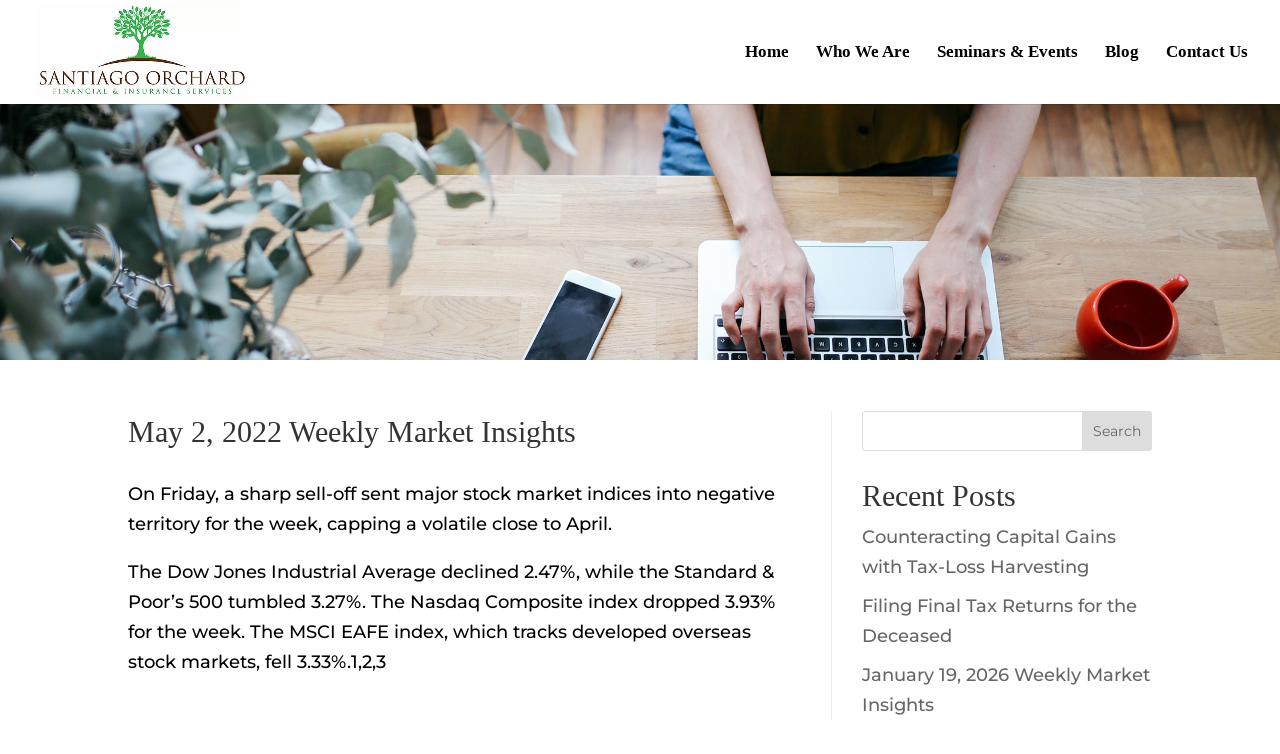

--- FILE ---
content_type: text/html; charset=UTF-8
request_url: https://sofinancialservices.com/may-2-2022-weekly-market-insights/
body_size: 12992
content:
<!DOCTYPE html>
<html lang="en-US">
<head>
	<meta charset="UTF-8" />
<meta http-equiv="X-UA-Compatible" content="IE=edge">
	<link rel="pingback" href="https://sofinancialservices.com/xmlrpc.php" />

	<script type="text/javascript">
		document.documentElement.className = 'js';
	</script>

	<title>May 2, 2022 Weekly Market Insights | Santiago Orchard Financial &amp; Insurance Services</title>
<link rel="preconnect" href="https://fonts.gstatic.com" crossorigin /><style id="et-builder-googlefonts-cached-inline">/* Original: https://fonts.googleapis.com/css?family=Montserrat:100,200,300,regular,500,600,700,800,900,100italic,200italic,300italic,italic,500italic,600italic,700italic,800italic,900italic&#038;subset=latin,latin-ext&#038;display=swap *//* User Agent: Mozilla/5.0 (Unknown; Linux x86_64) AppleWebKit/538.1 (KHTML, like Gecko) Safari/538.1 Daum/4.1 */@font-face {font-family: 'Montserrat';font-style: italic;font-weight: 100;font-display: swap;src: url(https://fonts.gstatic.com/s/montserrat/v31/JTUFjIg1_i6t8kCHKm459Wx7xQYXK0vOoz6jq6R8WXZ0ow.ttf) format('truetype');}@font-face {font-family: 'Montserrat';font-style: italic;font-weight: 200;font-display: swap;src: url(https://fonts.gstatic.com/s/montserrat/v31/JTUFjIg1_i6t8kCHKm459Wx7xQYXK0vOoz6jqyR9WXZ0ow.ttf) format('truetype');}@font-face {font-family: 'Montserrat';font-style: italic;font-weight: 300;font-display: swap;src: url(https://fonts.gstatic.com/s/montserrat/v31/JTUFjIg1_i6t8kCHKm459Wx7xQYXK0vOoz6jq_p9WXZ0ow.ttf) format('truetype');}@font-face {font-family: 'Montserrat';font-style: italic;font-weight: 400;font-display: swap;src: url(https://fonts.gstatic.com/s/montserrat/v31/JTUFjIg1_i6t8kCHKm459Wx7xQYXK0vOoz6jq6R9WXZ0ow.ttf) format('truetype');}@font-face {font-family: 'Montserrat';font-style: italic;font-weight: 500;font-display: swap;src: url(https://fonts.gstatic.com/s/montserrat/v31/JTUFjIg1_i6t8kCHKm459Wx7xQYXK0vOoz6jq5Z9WXZ0ow.ttf) format('truetype');}@font-face {font-family: 'Montserrat';font-style: italic;font-weight: 600;font-display: swap;src: url(https://fonts.gstatic.com/s/montserrat/v31/JTUFjIg1_i6t8kCHKm459Wx7xQYXK0vOoz6jq3p6WXZ0ow.ttf) format('truetype');}@font-face {font-family: 'Montserrat';font-style: italic;font-weight: 700;font-display: swap;src: url(https://fonts.gstatic.com/s/montserrat/v31/JTUFjIg1_i6t8kCHKm459Wx7xQYXK0vOoz6jq0N6WXZ0ow.ttf) format('truetype');}@font-face {font-family: 'Montserrat';font-style: italic;font-weight: 800;font-display: swap;src: url(https://fonts.gstatic.com/s/montserrat/v31/JTUFjIg1_i6t8kCHKm459Wx7xQYXK0vOoz6jqyR6WXZ0ow.ttf) format('truetype');}@font-face {font-family: 'Montserrat';font-style: italic;font-weight: 900;font-display: swap;src: url(https://fonts.gstatic.com/s/montserrat/v31/JTUFjIg1_i6t8kCHKm459Wx7xQYXK0vOoz6jqw16WXZ0ow.ttf) format('truetype');}@font-face {font-family: 'Montserrat';font-style: normal;font-weight: 100;font-display: swap;src: url(https://fonts.gstatic.com/s/montserrat/v31/JTUHjIg1_i6t8kCHKm4532VJOt5-QNFgpCtr6Xw3aX8.ttf) format('truetype');}@font-face {font-family: 'Montserrat';font-style: normal;font-weight: 200;font-display: swap;src: url(https://fonts.gstatic.com/s/montserrat/v31/JTUHjIg1_i6t8kCHKm4532VJOt5-QNFgpCvr6Hw3aX8.ttf) format('truetype');}@font-face {font-family: 'Montserrat';font-style: normal;font-weight: 300;font-display: swap;src: url(https://fonts.gstatic.com/s/montserrat/v31/JTUHjIg1_i6t8kCHKm4532VJOt5-QNFgpCs16Hw3aX8.ttf) format('truetype');}@font-face {font-family: 'Montserrat';font-style: normal;font-weight: 400;font-display: swap;src: url(https://fonts.gstatic.com/s/montserrat/v31/JTUHjIg1_i6t8kCHKm4532VJOt5-QNFgpCtr6Hw3aX8.ttf) format('truetype');}@font-face {font-family: 'Montserrat';font-style: normal;font-weight: 500;font-display: swap;src: url(https://fonts.gstatic.com/s/montserrat/v31/JTUHjIg1_i6t8kCHKm4532VJOt5-QNFgpCtZ6Hw3aX8.ttf) format('truetype');}@font-face {font-family: 'Montserrat';font-style: normal;font-weight: 600;font-display: swap;src: url(https://fonts.gstatic.com/s/montserrat/v31/JTUHjIg1_i6t8kCHKm4532VJOt5-QNFgpCu173w3aX8.ttf) format('truetype');}@font-face {font-family: 'Montserrat';font-style: normal;font-weight: 700;font-display: swap;src: url(https://fonts.gstatic.com/s/montserrat/v31/JTUHjIg1_i6t8kCHKm4532VJOt5-QNFgpCuM73w3aX8.ttf) format('truetype');}@font-face {font-family: 'Montserrat';font-style: normal;font-weight: 800;font-display: swap;src: url(https://fonts.gstatic.com/s/montserrat/v31/JTUHjIg1_i6t8kCHKm4532VJOt5-QNFgpCvr73w3aX8.ttf) format('truetype');}@font-face {font-family: 'Montserrat';font-style: normal;font-weight: 900;font-display: swap;src: url(https://fonts.gstatic.com/s/montserrat/v31/JTUHjIg1_i6t8kCHKm4532VJOt5-QNFgpCvC73w3aX8.ttf) format('truetype');}/* User Agent: Mozilla/5.0 (Windows NT 6.1; WOW64; rv:27.0) Gecko/20100101 Firefox/27.0 */@font-face {font-family: 'Montserrat';font-style: italic;font-weight: 100;font-display: swap;src: url(https://fonts.gstatic.com/l/font?kit=JTUFjIg1_i6t8kCHKm459Wx7xQYXK0vOoz6jq6R8WXZ0oA&skey=2d3c1187d5eede0f&v=v31) format('woff');}@font-face {font-family: 'Montserrat';font-style: italic;font-weight: 200;font-display: swap;src: url(https://fonts.gstatic.com/l/font?kit=JTUFjIg1_i6t8kCHKm459Wx7xQYXK0vOoz6jqyR9WXZ0oA&skey=2d3c1187d5eede0f&v=v31) format('woff');}@font-face {font-family: 'Montserrat';font-style: italic;font-weight: 300;font-display: swap;src: url(https://fonts.gstatic.com/l/font?kit=JTUFjIg1_i6t8kCHKm459Wx7xQYXK0vOoz6jq_p9WXZ0oA&skey=2d3c1187d5eede0f&v=v31) format('woff');}@font-face {font-family: 'Montserrat';font-style: italic;font-weight: 400;font-display: swap;src: url(https://fonts.gstatic.com/l/font?kit=JTUFjIg1_i6t8kCHKm459Wx7xQYXK0vOoz6jq6R9WXZ0oA&skey=2d3c1187d5eede0f&v=v31) format('woff');}@font-face {font-family: 'Montserrat';font-style: italic;font-weight: 500;font-display: swap;src: url(https://fonts.gstatic.com/l/font?kit=JTUFjIg1_i6t8kCHKm459Wx7xQYXK0vOoz6jq5Z9WXZ0oA&skey=2d3c1187d5eede0f&v=v31) format('woff');}@font-face {font-family: 'Montserrat';font-style: italic;font-weight: 600;font-display: swap;src: url(https://fonts.gstatic.com/l/font?kit=JTUFjIg1_i6t8kCHKm459Wx7xQYXK0vOoz6jq3p6WXZ0oA&skey=2d3c1187d5eede0f&v=v31) format('woff');}@font-face {font-family: 'Montserrat';font-style: italic;font-weight: 700;font-display: swap;src: url(https://fonts.gstatic.com/l/font?kit=JTUFjIg1_i6t8kCHKm459Wx7xQYXK0vOoz6jq0N6WXZ0oA&skey=2d3c1187d5eede0f&v=v31) format('woff');}@font-face {font-family: 'Montserrat';font-style: italic;font-weight: 800;font-display: swap;src: url(https://fonts.gstatic.com/l/font?kit=JTUFjIg1_i6t8kCHKm459Wx7xQYXK0vOoz6jqyR6WXZ0oA&skey=2d3c1187d5eede0f&v=v31) format('woff');}@font-face {font-family: 'Montserrat';font-style: italic;font-weight: 900;font-display: swap;src: url(https://fonts.gstatic.com/l/font?kit=JTUFjIg1_i6t8kCHKm459Wx7xQYXK0vOoz6jqw16WXZ0oA&skey=2d3c1187d5eede0f&v=v31) format('woff');}@font-face {font-family: 'Montserrat';font-style: normal;font-weight: 100;font-display: swap;src: url(https://fonts.gstatic.com/l/font?kit=JTUHjIg1_i6t8kCHKm4532VJOt5-QNFgpCtr6Xw3aXw&skey=7bc19f711c0de8f&v=v31) format('woff');}@font-face {font-family: 'Montserrat';font-style: normal;font-weight: 200;font-display: swap;src: url(https://fonts.gstatic.com/l/font?kit=JTUHjIg1_i6t8kCHKm4532VJOt5-QNFgpCvr6Hw3aXw&skey=7bc19f711c0de8f&v=v31) format('woff');}@font-face {font-family: 'Montserrat';font-style: normal;font-weight: 300;font-display: swap;src: url(https://fonts.gstatic.com/l/font?kit=JTUHjIg1_i6t8kCHKm4532VJOt5-QNFgpCs16Hw3aXw&skey=7bc19f711c0de8f&v=v31) format('woff');}@font-face {font-family: 'Montserrat';font-style: normal;font-weight: 400;font-display: swap;src: url(https://fonts.gstatic.com/l/font?kit=JTUHjIg1_i6t8kCHKm4532VJOt5-QNFgpCtr6Hw3aXw&skey=7bc19f711c0de8f&v=v31) format('woff');}@font-face {font-family: 'Montserrat';font-style: normal;font-weight: 500;font-display: swap;src: url(https://fonts.gstatic.com/l/font?kit=JTUHjIg1_i6t8kCHKm4532VJOt5-QNFgpCtZ6Hw3aXw&skey=7bc19f711c0de8f&v=v31) format('woff');}@font-face {font-family: 'Montserrat';font-style: normal;font-weight: 600;font-display: swap;src: url(https://fonts.gstatic.com/l/font?kit=JTUHjIg1_i6t8kCHKm4532VJOt5-QNFgpCu173w3aXw&skey=7bc19f711c0de8f&v=v31) format('woff');}@font-face {font-family: 'Montserrat';font-style: normal;font-weight: 700;font-display: swap;src: url(https://fonts.gstatic.com/l/font?kit=JTUHjIg1_i6t8kCHKm4532VJOt5-QNFgpCuM73w3aXw&skey=7bc19f711c0de8f&v=v31) format('woff');}@font-face {font-family: 'Montserrat';font-style: normal;font-weight: 800;font-display: swap;src: url(https://fonts.gstatic.com/l/font?kit=JTUHjIg1_i6t8kCHKm4532VJOt5-QNFgpCvr73w3aXw&skey=7bc19f711c0de8f&v=v31) format('woff');}@font-face {font-family: 'Montserrat';font-style: normal;font-weight: 900;font-display: swap;src: url(https://fonts.gstatic.com/l/font?kit=JTUHjIg1_i6t8kCHKm4532VJOt5-QNFgpCvC73w3aXw&skey=7bc19f711c0de8f&v=v31) format('woff');}/* User Agent: Mozilla/5.0 (Windows NT 6.3; rv:39.0) Gecko/20100101 Firefox/39.0 */@font-face {font-family: 'Montserrat';font-style: italic;font-weight: 100;font-display: swap;src: url(https://fonts.gstatic.com/s/montserrat/v31/JTUFjIg1_i6t8kCHKm459Wx7xQYXK0vOoz6jq6R8WXZ0pg.woff2) format('woff2');}@font-face {font-family: 'Montserrat';font-style: italic;font-weight: 200;font-display: swap;src: url(https://fonts.gstatic.com/s/montserrat/v31/JTUFjIg1_i6t8kCHKm459Wx7xQYXK0vOoz6jqyR9WXZ0pg.woff2) format('woff2');}@font-face {font-family: 'Montserrat';font-style: italic;font-weight: 300;font-display: swap;src: url(https://fonts.gstatic.com/s/montserrat/v31/JTUFjIg1_i6t8kCHKm459Wx7xQYXK0vOoz6jq_p9WXZ0pg.woff2) format('woff2');}@font-face {font-family: 'Montserrat';font-style: italic;font-weight: 400;font-display: swap;src: url(https://fonts.gstatic.com/s/montserrat/v31/JTUFjIg1_i6t8kCHKm459Wx7xQYXK0vOoz6jq6R9WXZ0pg.woff2) format('woff2');}@font-face {font-family: 'Montserrat';font-style: italic;font-weight: 500;font-display: swap;src: url(https://fonts.gstatic.com/s/montserrat/v31/JTUFjIg1_i6t8kCHKm459Wx7xQYXK0vOoz6jq5Z9WXZ0pg.woff2) format('woff2');}@font-face {font-family: 'Montserrat';font-style: italic;font-weight: 600;font-display: swap;src: url(https://fonts.gstatic.com/s/montserrat/v31/JTUFjIg1_i6t8kCHKm459Wx7xQYXK0vOoz6jq3p6WXZ0pg.woff2) format('woff2');}@font-face {font-family: 'Montserrat';font-style: italic;font-weight: 700;font-display: swap;src: url(https://fonts.gstatic.com/s/montserrat/v31/JTUFjIg1_i6t8kCHKm459Wx7xQYXK0vOoz6jq0N6WXZ0pg.woff2) format('woff2');}@font-face {font-family: 'Montserrat';font-style: italic;font-weight: 800;font-display: swap;src: url(https://fonts.gstatic.com/s/montserrat/v31/JTUFjIg1_i6t8kCHKm459Wx7xQYXK0vOoz6jqyR6WXZ0pg.woff2) format('woff2');}@font-face {font-family: 'Montserrat';font-style: italic;font-weight: 900;font-display: swap;src: url(https://fonts.gstatic.com/s/montserrat/v31/JTUFjIg1_i6t8kCHKm459Wx7xQYXK0vOoz6jqw16WXZ0pg.woff2) format('woff2');}@font-face {font-family: 'Montserrat';font-style: normal;font-weight: 100;font-display: swap;src: url(https://fonts.gstatic.com/s/montserrat/v31/JTUHjIg1_i6t8kCHKm4532VJOt5-QNFgpCtr6Xw3aXo.woff2) format('woff2');}@font-face {font-family: 'Montserrat';font-style: normal;font-weight: 200;font-display: swap;src: url(https://fonts.gstatic.com/s/montserrat/v31/JTUHjIg1_i6t8kCHKm4532VJOt5-QNFgpCvr6Hw3aXo.woff2) format('woff2');}@font-face {font-family: 'Montserrat';font-style: normal;font-weight: 300;font-display: swap;src: url(https://fonts.gstatic.com/s/montserrat/v31/JTUHjIg1_i6t8kCHKm4532VJOt5-QNFgpCs16Hw3aXo.woff2) format('woff2');}@font-face {font-family: 'Montserrat';font-style: normal;font-weight: 400;font-display: swap;src: url(https://fonts.gstatic.com/s/montserrat/v31/JTUHjIg1_i6t8kCHKm4532VJOt5-QNFgpCtr6Hw3aXo.woff2) format('woff2');}@font-face {font-family: 'Montserrat';font-style: normal;font-weight: 500;font-display: swap;src: url(https://fonts.gstatic.com/s/montserrat/v31/JTUHjIg1_i6t8kCHKm4532VJOt5-QNFgpCtZ6Hw3aXo.woff2) format('woff2');}@font-face {font-family: 'Montserrat';font-style: normal;font-weight: 600;font-display: swap;src: url(https://fonts.gstatic.com/s/montserrat/v31/JTUHjIg1_i6t8kCHKm4532VJOt5-QNFgpCu173w3aXo.woff2) format('woff2');}@font-face {font-family: 'Montserrat';font-style: normal;font-weight: 700;font-display: swap;src: url(https://fonts.gstatic.com/s/montserrat/v31/JTUHjIg1_i6t8kCHKm4532VJOt5-QNFgpCuM73w3aXo.woff2) format('woff2');}@font-face {font-family: 'Montserrat';font-style: normal;font-weight: 800;font-display: swap;src: url(https://fonts.gstatic.com/s/montserrat/v31/JTUHjIg1_i6t8kCHKm4532VJOt5-QNFgpCvr73w3aXo.woff2) format('woff2');}@font-face {font-family: 'Montserrat';font-style: normal;font-weight: 900;font-display: swap;src: url(https://fonts.gstatic.com/s/montserrat/v31/JTUHjIg1_i6t8kCHKm4532VJOt5-QNFgpCvC73w3aXo.woff2) format('woff2');}</style><meta name='robots' content='max-image-preview:large' />
<script type="text/javascript">
			let jqueryParams=[],jQuery=function(r){return jqueryParams=[...jqueryParams,r],jQuery},$=function(r){return jqueryParams=[...jqueryParams,r],$};window.jQuery=jQuery,window.$=jQuery;let customHeadScripts=!1;jQuery.fn=jQuery.prototype={},$.fn=jQuery.prototype={},jQuery.noConflict=function(r){if(window.jQuery)return jQuery=window.jQuery,$=window.jQuery,customHeadScripts=!0,jQuery.noConflict},jQuery.ready=function(r){jqueryParams=[...jqueryParams,r]},$.ready=function(r){jqueryParams=[...jqueryParams,r]},jQuery.load=function(r){jqueryParams=[...jqueryParams,r]},$.load=function(r){jqueryParams=[...jqueryParams,r]},jQuery.fn.ready=function(r){jqueryParams=[...jqueryParams,r]},$.fn.ready=function(r){jqueryParams=[...jqueryParams,r]};</script><link rel="alternate" type="application/rss+xml" title="Santiago Orchard Financial &amp; Insurance Services &raquo; Feed" href="https://sofinancialservices.com/feed/" />
<link rel="alternate" title="oEmbed (JSON)" type="application/json+oembed" href="https://sofinancialservices.com/wp-json/oembed/1.0/embed?url=https%3A%2F%2Fsofinancialservices.com%2Fmay-2-2022-weekly-market-insights%2F" />
<link rel="alternate" title="oEmbed (XML)" type="text/xml+oembed" href="https://sofinancialservices.com/wp-json/oembed/1.0/embed?url=https%3A%2F%2Fsofinancialservices.com%2Fmay-2-2022-weekly-market-insights%2F&#038;format=xml" />
<meta content="Divi v.4.27.5" name="generator"/><style id='wp-block-library-inline-css' type='text/css'>
:root{--wp-block-synced-color:#7a00df;--wp-block-synced-color--rgb:122,0,223;--wp-bound-block-color:var(--wp-block-synced-color);--wp-editor-canvas-background:#ddd;--wp-admin-theme-color:#007cba;--wp-admin-theme-color--rgb:0,124,186;--wp-admin-theme-color-darker-10:#006ba1;--wp-admin-theme-color-darker-10--rgb:0,107,160.5;--wp-admin-theme-color-darker-20:#005a87;--wp-admin-theme-color-darker-20--rgb:0,90,135;--wp-admin-border-width-focus:2px}@media (min-resolution:192dpi){:root{--wp-admin-border-width-focus:1.5px}}.wp-element-button{cursor:pointer}:root .has-very-light-gray-background-color{background-color:#eee}:root .has-very-dark-gray-background-color{background-color:#313131}:root .has-very-light-gray-color{color:#eee}:root .has-very-dark-gray-color{color:#313131}:root .has-vivid-green-cyan-to-vivid-cyan-blue-gradient-background{background:linear-gradient(135deg,#00d084,#0693e3)}:root .has-purple-crush-gradient-background{background:linear-gradient(135deg,#34e2e4,#4721fb 50%,#ab1dfe)}:root .has-hazy-dawn-gradient-background{background:linear-gradient(135deg,#faaca8,#dad0ec)}:root .has-subdued-olive-gradient-background{background:linear-gradient(135deg,#fafae1,#67a671)}:root .has-atomic-cream-gradient-background{background:linear-gradient(135deg,#fdd79a,#004a59)}:root .has-nightshade-gradient-background{background:linear-gradient(135deg,#330968,#31cdcf)}:root .has-midnight-gradient-background{background:linear-gradient(135deg,#020381,#2874fc)}:root{--wp--preset--font-size--normal:16px;--wp--preset--font-size--huge:42px}.has-regular-font-size{font-size:1em}.has-larger-font-size{font-size:2.625em}.has-normal-font-size{font-size:var(--wp--preset--font-size--normal)}.has-huge-font-size{font-size:var(--wp--preset--font-size--huge)}.has-text-align-center{text-align:center}.has-text-align-left{text-align:left}.has-text-align-right{text-align:right}.has-fit-text{white-space:nowrap!important}#end-resizable-editor-section{display:none}.aligncenter{clear:both}.items-justified-left{justify-content:flex-start}.items-justified-center{justify-content:center}.items-justified-right{justify-content:flex-end}.items-justified-space-between{justify-content:space-between}.screen-reader-text{border:0;clip-path:inset(50%);height:1px;margin:-1px;overflow:hidden;padding:0;position:absolute;width:1px;word-wrap:normal!important}.screen-reader-text:focus{background-color:#ddd;clip-path:none;color:#444;display:block;font-size:1em;height:auto;left:5px;line-height:normal;padding:15px 23px 14px;text-decoration:none;top:5px;width:auto;z-index:100000}html :where(.has-border-color){border-style:solid}html :where([style*=border-top-color]){border-top-style:solid}html :where([style*=border-right-color]){border-right-style:solid}html :where([style*=border-bottom-color]){border-bottom-style:solid}html :where([style*=border-left-color]){border-left-style:solid}html :where([style*=border-width]){border-style:solid}html :where([style*=border-top-width]){border-top-style:solid}html :where([style*=border-right-width]){border-right-style:solid}html :where([style*=border-bottom-width]){border-bottom-style:solid}html :where([style*=border-left-width]){border-left-style:solid}html :where(img[class*=wp-image-]){height:auto;max-width:100%}:where(figure){margin:0 0 1em}html :where(.is-position-sticky){--wp-admin--admin-bar--position-offset:var(--wp-admin--admin-bar--height,0px)}@media screen and (max-width:600px){html :where(.is-position-sticky){--wp-admin--admin-bar--position-offset:0px}}

/*# sourceURL=wp-block-library-inline-css */
</style><style id='global-styles-inline-css' type='text/css'>
:root{--wp--preset--aspect-ratio--square: 1;--wp--preset--aspect-ratio--4-3: 4/3;--wp--preset--aspect-ratio--3-4: 3/4;--wp--preset--aspect-ratio--3-2: 3/2;--wp--preset--aspect-ratio--2-3: 2/3;--wp--preset--aspect-ratio--16-9: 16/9;--wp--preset--aspect-ratio--9-16: 9/16;--wp--preset--color--black: #000000;--wp--preset--color--cyan-bluish-gray: #abb8c3;--wp--preset--color--white: #ffffff;--wp--preset--color--pale-pink: #f78da7;--wp--preset--color--vivid-red: #cf2e2e;--wp--preset--color--luminous-vivid-orange: #ff6900;--wp--preset--color--luminous-vivid-amber: #fcb900;--wp--preset--color--light-green-cyan: #7bdcb5;--wp--preset--color--vivid-green-cyan: #00d084;--wp--preset--color--pale-cyan-blue: #8ed1fc;--wp--preset--color--vivid-cyan-blue: #0693e3;--wp--preset--color--vivid-purple: #9b51e0;--wp--preset--gradient--vivid-cyan-blue-to-vivid-purple: linear-gradient(135deg,rgb(6,147,227) 0%,rgb(155,81,224) 100%);--wp--preset--gradient--light-green-cyan-to-vivid-green-cyan: linear-gradient(135deg,rgb(122,220,180) 0%,rgb(0,208,130) 100%);--wp--preset--gradient--luminous-vivid-amber-to-luminous-vivid-orange: linear-gradient(135deg,rgb(252,185,0) 0%,rgb(255,105,0) 100%);--wp--preset--gradient--luminous-vivid-orange-to-vivid-red: linear-gradient(135deg,rgb(255,105,0) 0%,rgb(207,46,46) 100%);--wp--preset--gradient--very-light-gray-to-cyan-bluish-gray: linear-gradient(135deg,rgb(238,238,238) 0%,rgb(169,184,195) 100%);--wp--preset--gradient--cool-to-warm-spectrum: linear-gradient(135deg,rgb(74,234,220) 0%,rgb(151,120,209) 20%,rgb(207,42,186) 40%,rgb(238,44,130) 60%,rgb(251,105,98) 80%,rgb(254,248,76) 100%);--wp--preset--gradient--blush-light-purple: linear-gradient(135deg,rgb(255,206,236) 0%,rgb(152,150,240) 100%);--wp--preset--gradient--blush-bordeaux: linear-gradient(135deg,rgb(254,205,165) 0%,rgb(254,45,45) 50%,rgb(107,0,62) 100%);--wp--preset--gradient--luminous-dusk: linear-gradient(135deg,rgb(255,203,112) 0%,rgb(199,81,192) 50%,rgb(65,88,208) 100%);--wp--preset--gradient--pale-ocean: linear-gradient(135deg,rgb(255,245,203) 0%,rgb(182,227,212) 50%,rgb(51,167,181) 100%);--wp--preset--gradient--electric-grass: linear-gradient(135deg,rgb(202,248,128) 0%,rgb(113,206,126) 100%);--wp--preset--gradient--midnight: linear-gradient(135deg,rgb(2,3,129) 0%,rgb(40,116,252) 100%);--wp--preset--font-size--small: 13px;--wp--preset--font-size--medium: 20px;--wp--preset--font-size--large: 36px;--wp--preset--font-size--x-large: 42px;--wp--preset--spacing--20: 0.44rem;--wp--preset--spacing--30: 0.67rem;--wp--preset--spacing--40: 1rem;--wp--preset--spacing--50: 1.5rem;--wp--preset--spacing--60: 2.25rem;--wp--preset--spacing--70: 3.38rem;--wp--preset--spacing--80: 5.06rem;--wp--preset--shadow--natural: 6px 6px 9px rgba(0, 0, 0, 0.2);--wp--preset--shadow--deep: 12px 12px 50px rgba(0, 0, 0, 0.4);--wp--preset--shadow--sharp: 6px 6px 0px rgba(0, 0, 0, 0.2);--wp--preset--shadow--outlined: 6px 6px 0px -3px rgb(255, 255, 255), 6px 6px rgb(0, 0, 0);--wp--preset--shadow--crisp: 6px 6px 0px rgb(0, 0, 0);}:root { --wp--style--global--content-size: 823px;--wp--style--global--wide-size: 1080px; }:where(body) { margin: 0; }.wp-site-blocks > .alignleft { float: left; margin-right: 2em; }.wp-site-blocks > .alignright { float: right; margin-left: 2em; }.wp-site-blocks > .aligncenter { justify-content: center; margin-left: auto; margin-right: auto; }:where(.is-layout-flex){gap: 0.5em;}:where(.is-layout-grid){gap: 0.5em;}.is-layout-flow > .alignleft{float: left;margin-inline-start: 0;margin-inline-end: 2em;}.is-layout-flow > .alignright{float: right;margin-inline-start: 2em;margin-inline-end: 0;}.is-layout-flow > .aligncenter{margin-left: auto !important;margin-right: auto !important;}.is-layout-constrained > .alignleft{float: left;margin-inline-start: 0;margin-inline-end: 2em;}.is-layout-constrained > .alignright{float: right;margin-inline-start: 2em;margin-inline-end: 0;}.is-layout-constrained > .aligncenter{margin-left: auto !important;margin-right: auto !important;}.is-layout-constrained > :where(:not(.alignleft):not(.alignright):not(.alignfull)){max-width: var(--wp--style--global--content-size);margin-left: auto !important;margin-right: auto !important;}.is-layout-constrained > .alignwide{max-width: var(--wp--style--global--wide-size);}body .is-layout-flex{display: flex;}.is-layout-flex{flex-wrap: wrap;align-items: center;}.is-layout-flex > :is(*, div){margin: 0;}body .is-layout-grid{display: grid;}.is-layout-grid > :is(*, div){margin: 0;}body{padding-top: 0px;padding-right: 0px;padding-bottom: 0px;padding-left: 0px;}:root :where(.wp-element-button, .wp-block-button__link){background-color: #32373c;border-width: 0;color: #fff;font-family: inherit;font-size: inherit;font-style: inherit;font-weight: inherit;letter-spacing: inherit;line-height: inherit;padding-top: calc(0.667em + 2px);padding-right: calc(1.333em + 2px);padding-bottom: calc(0.667em + 2px);padding-left: calc(1.333em + 2px);text-decoration: none;text-transform: inherit;}.has-black-color{color: var(--wp--preset--color--black) !important;}.has-cyan-bluish-gray-color{color: var(--wp--preset--color--cyan-bluish-gray) !important;}.has-white-color{color: var(--wp--preset--color--white) !important;}.has-pale-pink-color{color: var(--wp--preset--color--pale-pink) !important;}.has-vivid-red-color{color: var(--wp--preset--color--vivid-red) !important;}.has-luminous-vivid-orange-color{color: var(--wp--preset--color--luminous-vivid-orange) !important;}.has-luminous-vivid-amber-color{color: var(--wp--preset--color--luminous-vivid-amber) !important;}.has-light-green-cyan-color{color: var(--wp--preset--color--light-green-cyan) !important;}.has-vivid-green-cyan-color{color: var(--wp--preset--color--vivid-green-cyan) !important;}.has-pale-cyan-blue-color{color: var(--wp--preset--color--pale-cyan-blue) !important;}.has-vivid-cyan-blue-color{color: var(--wp--preset--color--vivid-cyan-blue) !important;}.has-vivid-purple-color{color: var(--wp--preset--color--vivid-purple) !important;}.has-black-background-color{background-color: var(--wp--preset--color--black) !important;}.has-cyan-bluish-gray-background-color{background-color: var(--wp--preset--color--cyan-bluish-gray) !important;}.has-white-background-color{background-color: var(--wp--preset--color--white) !important;}.has-pale-pink-background-color{background-color: var(--wp--preset--color--pale-pink) !important;}.has-vivid-red-background-color{background-color: var(--wp--preset--color--vivid-red) !important;}.has-luminous-vivid-orange-background-color{background-color: var(--wp--preset--color--luminous-vivid-orange) !important;}.has-luminous-vivid-amber-background-color{background-color: var(--wp--preset--color--luminous-vivid-amber) !important;}.has-light-green-cyan-background-color{background-color: var(--wp--preset--color--light-green-cyan) !important;}.has-vivid-green-cyan-background-color{background-color: var(--wp--preset--color--vivid-green-cyan) !important;}.has-pale-cyan-blue-background-color{background-color: var(--wp--preset--color--pale-cyan-blue) !important;}.has-vivid-cyan-blue-background-color{background-color: var(--wp--preset--color--vivid-cyan-blue) !important;}.has-vivid-purple-background-color{background-color: var(--wp--preset--color--vivid-purple) !important;}.has-black-border-color{border-color: var(--wp--preset--color--black) !important;}.has-cyan-bluish-gray-border-color{border-color: var(--wp--preset--color--cyan-bluish-gray) !important;}.has-white-border-color{border-color: var(--wp--preset--color--white) !important;}.has-pale-pink-border-color{border-color: var(--wp--preset--color--pale-pink) !important;}.has-vivid-red-border-color{border-color: var(--wp--preset--color--vivid-red) !important;}.has-luminous-vivid-orange-border-color{border-color: var(--wp--preset--color--luminous-vivid-orange) !important;}.has-luminous-vivid-amber-border-color{border-color: var(--wp--preset--color--luminous-vivid-amber) !important;}.has-light-green-cyan-border-color{border-color: var(--wp--preset--color--light-green-cyan) !important;}.has-vivid-green-cyan-border-color{border-color: var(--wp--preset--color--vivid-green-cyan) !important;}.has-pale-cyan-blue-border-color{border-color: var(--wp--preset--color--pale-cyan-blue) !important;}.has-vivid-cyan-blue-border-color{border-color: var(--wp--preset--color--vivid-cyan-blue) !important;}.has-vivid-purple-border-color{border-color: var(--wp--preset--color--vivid-purple) !important;}.has-vivid-cyan-blue-to-vivid-purple-gradient-background{background: var(--wp--preset--gradient--vivid-cyan-blue-to-vivid-purple) !important;}.has-light-green-cyan-to-vivid-green-cyan-gradient-background{background: var(--wp--preset--gradient--light-green-cyan-to-vivid-green-cyan) !important;}.has-luminous-vivid-amber-to-luminous-vivid-orange-gradient-background{background: var(--wp--preset--gradient--luminous-vivid-amber-to-luminous-vivid-orange) !important;}.has-luminous-vivid-orange-to-vivid-red-gradient-background{background: var(--wp--preset--gradient--luminous-vivid-orange-to-vivid-red) !important;}.has-very-light-gray-to-cyan-bluish-gray-gradient-background{background: var(--wp--preset--gradient--very-light-gray-to-cyan-bluish-gray) !important;}.has-cool-to-warm-spectrum-gradient-background{background: var(--wp--preset--gradient--cool-to-warm-spectrum) !important;}.has-blush-light-purple-gradient-background{background: var(--wp--preset--gradient--blush-light-purple) !important;}.has-blush-bordeaux-gradient-background{background: var(--wp--preset--gradient--blush-bordeaux) !important;}.has-luminous-dusk-gradient-background{background: var(--wp--preset--gradient--luminous-dusk) !important;}.has-pale-ocean-gradient-background{background: var(--wp--preset--gradient--pale-ocean) !important;}.has-electric-grass-gradient-background{background: var(--wp--preset--gradient--electric-grass) !important;}.has-midnight-gradient-background{background: var(--wp--preset--gradient--midnight) !important;}.has-small-font-size{font-size: var(--wp--preset--font-size--small) !important;}.has-medium-font-size{font-size: var(--wp--preset--font-size--medium) !important;}.has-large-font-size{font-size: var(--wp--preset--font-size--large) !important;}.has-x-large-font-size{font-size: var(--wp--preset--font-size--x-large) !important;}
/*# sourceURL=global-styles-inline-css */
</style>

<link rel='stylesheet' id='divi-style-css' href='https://sofinancialservices.com/wp-content/themes/Divi/style-static.min.css?ver=4.27.5' type='text/css' media='all' />
<link rel="https://api.w.org/" href="https://sofinancialservices.com/wp-json/" /><link rel="alternate" title="JSON" type="application/json" href="https://sofinancialservices.com/wp-json/wp/v2/posts/12119" /><link rel="EditURI" type="application/rsd+xml" title="RSD" href="https://sofinancialservices.com/xmlrpc.php?rsd" />
<meta name="generator" content="WordPress 6.9" />
<link rel="canonical" href="https://sofinancialservices.com/may-2-2022-weekly-market-insights/" />
<link rel='shortlink' href='https://sofinancialservices.com/?p=12119' />
<meta name="viewport" content="width=device-width, initial-scale=1.0, maximum-scale=1.0, user-scalable=0" /><!-- Google tag (gtag.js) -->
<script async src="https://www.googletagmanager.com/gtag/js?id=G-LZS044NVX8"></script>
<script>
  window.dataLayer = window.dataLayer || [];
  function gtag(){dataLayer.push(arguments);}
  gtag('js', new Date());

  gtag('config', 'G-LZS044NVX8');
</script><link rel="icon" href="https://sofinancialservices.com/wp-content/uploads/2020/10/fav.jpg" sizes="32x32" />
<link rel="icon" href="https://sofinancialservices.com/wp-content/uploads/2020/10/fav.jpg" sizes="192x192" />
<link rel="apple-touch-icon" href="https://sofinancialservices.com/wp-content/uploads/2020/10/fav.jpg" />
<meta name="msapplication-TileImage" content="https://sofinancialservices.com/wp-content/uploads/2020/10/fav.jpg" />
<link rel="stylesheet" id="et-divi-customizer-global-cached-inline-styles" href="https://sofinancialservices.com/wp-content/et-cache/global/et-divi-customizer-global.min.css?ver=1768938281" /></head>
<body class="wp-singular post-template-default single single-post postid-12119 single-format-standard wp-theme-Divi et-tb-has-template et-tb-has-body et_button_no_icon et_pb_button_helper_class et_fullwidth_nav et_non_fixed_nav et_show_nav et_pb_show_title et_primary_nav_dropdown_animation_expand et_secondary_nav_dropdown_animation_fade et_header_style_left et_pb_footer_columns_1_3__2_3 et_cover_background osx et_pb_gutters2 et_divi_theme et-db">
	<div id="page-container">

	
	
			<header id="main-header" data-height-onload="90">
			<div class="container clearfix et_menu_container">
							<div class="logo_container">
					<span class="logo_helper"></span>
					<a href="https://sofinancialservices.com/">
						<img src="https://sofinancialservices.com/santiagoorchardfinancialandinsurance/wp-content/uploads/2020/06/logo.jpg" width="93" height="43" alt="Santiago Orchard Financial &amp; Insurance Services" id="logo" data-height-percentage="94" />
					</a>
				</div>
							<div id="et-top-navigation" data-height="90" data-fixed-height="40">
											<nav id="top-menu-nav">
						<ul id="top-menu" class="nav"><li id="menu-item-11481" class="menu-item menu-item-type-custom menu-item-object-custom menu-item-11481"><a href="/">Home</a></li>
<li id="menu-item-11399" class="menu-item menu-item-type-post_type menu-item-object-page menu-item-11399"><a href="https://sofinancialservices.com/jeff-gielau/">Who We Are</a></li>
<li id="menu-item-12017" class="menu-item menu-item-type-post_type menu-item-object-page menu-item-12017"><a href="https://sofinancialservices.com/seminars-events/">Seminars &amp; Events</a></li>
<li id="menu-item-11400" class="menu-item menu-item-type-post_type menu-item-object-page menu-item-11400"><a href="https://sofinancialservices.com/blog/">Blog</a></li>
<li id="menu-item-11402" class="menu-item menu-item-type-post_type menu-item-object-page menu-item-11402"><a href="https://sofinancialservices.com/contact-us/">Contact Us</a></li>
</ul>						</nav>
					
					
					
					
					<div id="et_mobile_nav_menu">
				<div class="mobile_nav closed">
					<span class="select_page">Select Page</span>
					<span class="mobile_menu_bar mobile_menu_bar_toggle"></span>
				</div>
			</div>				</div> <!-- #et-top-navigation -->
			</div> <!-- .container -->
					</header> <!-- #main-header -->
			<div id="et-main-area">
	
    <div id="main-content">
    <div id="et-boc" class="et-boc">
			
		<div class="et-l et-l--body">
			<div class="et_builder_inner_content et_pb_gutters2">
		<div class="et_pb_section et_pb_section_0_tb_body et_pb_fullwidth_section et_section_regular" >
				
				
				
				
				
				
				<section class="et_pb_module et_pb_fullwidth_header et_pb_fullwidth_header_0_tb_body et_pb_text_align_left et_pb_bg_layout_dark">
				
				
				
				
				<div class="et_pb_fullwidth_header_container left">
					
					
				</div>
				<div class="et_pb_fullwidth_header_overlay"></div>
				<div class="et_pb_fullwidth_header_scroll"></div>
			</section>
				
				
			</div><div class="et_pb_section et_pb_section_1_tb_body et_section_regular" >
				
				
				
				
				
				
				<div class="et_pb_row et_pb_row_0_tb_body">
				<div class="et_pb_column et_pb_column_2_3 et_pb_column_0_tb_body  et_pb_css_mix_blend_mode_passthrough">
				
				
				
				
				<div class="et_pb_module et_pb_post_title et_pb_post_title_0_tb_body et_pb_bg_layout_light  et_pb_text_align_left"   >
				
				
				
				
				
				<div class="et_pb_title_container">
					<h1 class="entry-title">May 2, 2022 Weekly Market Insights</h1>
				</div>
				
			</div><div class="et_pb_module et_pb_post_content et_pb_post_content_0_tb_body">
				
				
				
				
				<p>On Friday, a sharp sell-off sent major stock market indices into negative territory for the week, capping a volatile close to April.</p>
<p>The Dow Jones Industrial Average declined 2.47%, while the Standard &amp; Poor’s 500 tumbled 3.27%. The Nasdaq Composite index dropped 3.93% for the week. The MSCI EAFE index, which tracks developed overseas stock markets, fell 3.33%.1,2,3</p>
<p><img fetchpriority="high" decoding="async" class="alignnone wp-image-11945" src="https://sofinancialservices.com/santiagoorchardfinancialandinsurance/wp-content/uploads/2022/01/98650aae-7414-4ea4-95d8-fbf8ef2eac65-e1642605294683.jpg" alt="" width="698" height="367" /></p>
<p><img decoding="async" class="alignnone wp-image-12120" src="https://sofinancialservices.com/santiagoorchardfinancialandinsurance/wp-content/uploads/2022/05/may2-Santiago.jpg" alt="" width="698" height="651" srcset="https://sofinancialservices.com/wp-content/uploads/2022/05/may2-Santiago.jpg 540w, https://sofinancialservices.com/wp-content/uploads/2022/05/may2-Santiago-300x280.jpg 300w, https://sofinancialservices.com/wp-content/uploads/2022/05/may2-Santiago-480x448.jpg 480w" sizes="(max-width: 698px) 100vw, 698px" /></p>
<p><strong>Stocks Slide</strong></p>
<p>Trading was volatile in the final week of April as investors struggled with the crosscurrents of global economic growth anxieties stemming from widening COVID-related lockdowns in China and a fresh batch of corporate earnings reports.</p>
<p>Monday set the tone for the week. Stocks staged an intraday reversal, wiping out a deep morning decline to end the day higher. After broad losses on Tuesday and a choppy session on Wednesday, stocks mounted a powerful rally Thursday thanks to positive corporate earnings reports, overcoming a disappointing first-quarter Gross Domestic Product report. Stocks could not sustain Thursday’s momentum, as Friday witnessed a broad-based retreat to cement another week of losses.</p>
<p><strong>Economy Contracts</strong></p>
<p>Following the torrid 6.9% annualized GDP growth rate in the fourth quarter, economists had expected economic growth to moderate to about a one-percent gain in the first quarter. Instead, the economy shrank at an annualized rate of 1.4%, dented by a slowdown in inventory investment by businesses, a jump in the trade deficit, and a decline in defense spending.</p>
<p>Consumer spending held up, rising 2.7%, though the gain was amid higher prices. Some economists expect the economy to resume its expansion for the remainder of the year, which may be one reason investors shrugged off the negative surprise.4</p>
<p><strong>This Week: Key Economic Data</strong></p>
<p><strong>Monday:</strong> Institute for Supply Management (ISM) Manufacturing Index.<br />
<strong>Tuesday:</strong> Factory Orders. Job Openings and Turnover Survey (JOLTS).<br />
<strong>Wednesday:</strong> Federal Open Market Committee (FOMC) Announcement. Automated Data Processing (ADP) Employment Report. Institute for Supply Management (ISM) Services Index.<br />
<strong>Thursday:</strong> Jobless Claims.<br />
<strong>Friday:</strong> Employment Situation.</p>
<p><strong>Source:</strong> Econoday, April 29, 2022</p>
<p>The Econoday economic calendar lists upcoming U.S. economic data releases (including key economic indicators), Federal Reserve policy meetings, and speaking engagements of Federal Reserve officials. The content is developed from sources believed to be providing accurate information. The forecasts or forward-looking statements are based on assumptions and may not materialize. The forecasts also are subject to revision.</p>
<p><strong>This Week: Companies Reporting Earnings</strong></p>
<p><strong>Tuesday:</strong> Advanced Micro Devices, Inc. (AMD), Pfizer, Inc. (PFE), Starbucks Corporation (SBUX), Marathon Petroleum Corporation (MPC), Skyworks Solutions, Inc. (SWKS), Prudential Financial, Inc. (PRU).<br />
<strong>Wednesday:</strong> CVS Health Corporation (CVS), Twilio, Inc. (TWLO), Fortinet, Inc. (FTNT), eBay, Inc. (EBAY), Booking Holdings, Inc. (BKNG), Match Group, Inc. (MTCH).<br />
<strong>Thursday:</strong> Block, Inc. (SQ), Illumina, Inc. (ILMN), Shopify, Inc. (SHOP), Pioneer Natural Resources Company (PXD), ConocoPhillips (COP), AnheuserBusch InBev (BUD), Albemarle Corporation (ALB), Vertex Pharmaceuticals, Inc. (VRTX), Kellogg Company (K), Air Products and Chemicals (APD).</p>
<p><strong>Source:</strong> Zacks, April 29, 2022</p>
<p>Companies mentioned are for informational purposes only. It should not be considered a solicitation for the purchase or sale of the securities. Investing involves risks, and investment decisions should be based on your own goals, time horizon, and tolerance for risk. The return and principal value of investments will fluctuate as market conditions change. When sold, investments may be worth more or less than their original cost. Companies may reschedule when they report earnings without notice.</p>
<p><img decoding="async" class="alignnone wp-image-11947" src="https://sofinancialservices.com/santiagoorchardfinancialandinsurance/wp-content/uploads/2022/01/c9da51c2-bc30-4608-a2de-862686eabef0-e1641833284826.png" alt="" width="698" height="220" /></p>
<p>&#8220;For life: It is rather a determination not to be overwhelmed. For work: The truth can only be recalled, never invented.&#8221; – Marilyn Monroe</p>
<p><img decoding="async" class="alignnone wp-image-11948" src="https://sofinancialservices.com/santiagoorchardfinancialandinsurance/wp-content/uploads/2022/01/da60e270-c862-4e8c-bcd7-020afa100a16.png" alt="" width="698" height="220" srcset="https://sofinancialservices.com/wp-content/uploads/2022/01/da60e270-c862-4e8c-bcd7-020afa100a16.png 540w, https://sofinancialservices.com/wp-content/uploads/2022/01/da60e270-c862-4e8c-bcd7-020afa100a16-300x94.png 300w, https://sofinancialservices.com/wp-content/uploads/2022/01/da60e270-c862-4e8c-bcd7-020afa100a16-480x151.png 480w" sizes="(max-width: 698px) 100vw, 698px" /></p>
<p><strong>Beware of Ghost Preparers</strong></p>
<p>No, this isn’t an idea for your next Halloween costume. Ghost preparers are people who don’t sign the tax returns that they prepare, which is both unethical and illegal. All paid preparers must sign and include their Preparer Tax Identification Number (PTIN) on the return, and if they don’t, this is a big red flag. These preparers might also promise unrealistic refunds or charge fees based on the size of the refund.</p>
<p>If you use a tax preparer, always vet them wisely. The IRS also has a page dedicated to helping taxpayers choose a reputable tax professional on IRS.gov and a Directory of Federal Tax Return Preparers with Credentials and Select Qualifications.</p>
<p>* This information is not intended to be a substitute for specific, individualized tax advice. We suggest that you discuss your specific tax issues with a qualified tax professional.</p>
<p>Tip adapted from IRS.gov5</p>
<p><img decoding="async" class="alignnone wp-image-11949" src="https://sofinancialservices.com/santiagoorchardfinancialandinsurance/wp-content/uploads/2022/01/a0c1893e-03b3-4e25-a858-8d6c31904f47.png" alt="" width="698" height="220" srcset="https://sofinancialservices.com/wp-content/uploads/2022/01/a0c1893e-03b3-4e25-a858-8d6c31904f47.png 540w, https://sofinancialservices.com/wp-content/uploads/2022/01/a0c1893e-03b3-4e25-a858-8d6c31904f47-300x94.png 300w, https://sofinancialservices.com/wp-content/uploads/2022/01/a0c1893e-03b3-4e25-a858-8d6c31904f47-480x151.png 480w" sizes="(max-width: 698px) 100vw, 698px" /></p>
<p><strong>Two Leg Stretches to Try at Your Desk</strong></p>
<p>We spend so much time sitting at our desks, so it’s good to get some stretches here and there, especially if you have a long day. The good news is that you don’t even have to leave your desk to get these two stretches in!</p>
<p><em>Hip and Knee Flexion Stretch</em><br />
For this stretch, hug one knee at a time and gently pull it toward your chest. Hold the pose for 10-30 seconds and repeat on both sides. This post will stretch your quads, hamstrings, and hips.</p>
<p><em>Hamstring Stretch</em><br />
For this stretch, remain seated and extend one leg straight out in front of you. Reach toward your toes without hyperextending and hold the stretch for 10-30 seconds. Repeat on the other side. You’ll feel this stretch in your hamstrings and lower back.</p>
<p>Tip adapted from Healthline6</p>
<p><img decoding="async" class="alignnone wp-image-11950" src="https://sofinancialservices.com/santiagoorchardfinancialandinsurance/wp-content/uploads/2022/01/b8bc6773-fc64-46d2-a003-431c3f29f74c.png" alt="" width="698" height="220" srcset="https://sofinancialservices.com/wp-content/uploads/2022/01/b8bc6773-fc64-46d2-a003-431c3f29f74c.png 540w, https://sofinancialservices.com/wp-content/uploads/2022/01/b8bc6773-fc64-46d2-a003-431c3f29f74c-300x94.png 300w, https://sofinancialservices.com/wp-content/uploads/2022/01/b8bc6773-fc64-46d2-a003-431c3f29f74c-480x151.png 480w" sizes="(max-width: 698px) 100vw, 698px" /></p>
<p>What is the number missing within this sequence? 4, 7, 11, 18, 29, 47, __, 123, 199, 322.</p>
<p><strong>Last week’s riddle: </strong>Wilson, Xavier, Yolanda, and Zach are standing in line at the market. See if you can figure out their order from these clues: Yolanda is between Wilson and Xavier, Zach is next to Wilson, and Xavier is not first.</p>
<p><strong>Answer: </strong>Zach is first, Wilson is second, Yolanda is third, and Xavier is fourth.</p>
<p><img decoding="async" class="alignnone wp-image-11951" src="https://sofinancialservices.com/santiagoorchardfinancialandinsurance/wp-content/uploads/2022/01/db67e14e-5c3c-4827-bd29-9dd1f9f0c18f.png" alt="" width="698" height="220" srcset="https://sofinancialservices.com/wp-content/uploads/2022/01/db67e14e-5c3c-4827-bd29-9dd1f9f0c18f.png 540w, https://sofinancialservices.com/wp-content/uploads/2022/01/db67e14e-5c3c-4827-bd29-9dd1f9f0c18f-300x94.png 300w, https://sofinancialservices.com/wp-content/uploads/2022/01/db67e14e-5c3c-4827-bd29-9dd1f9f0c18f-480x151.png 480w" sizes="(max-width: 698px) 100vw, 698px" /></p>
<p><img decoding="async" class="alignnone wp-image-12121" src="https://sofinancialservices.com/santiagoorchardfinancialandinsurance/wp-content/uploads/2022/05/e088c5cb-9ba6-4430-b412-e2e5bf4a4aff.jpg" alt="" width="698" height="465" srcset="https://sofinancialservices.com/wp-content/uploads/2022/05/e088c5cb-9ba6-4430-b412-e2e5bf4a4aff.jpg 540w, https://sofinancialservices.com/wp-content/uploads/2022/05/e088c5cb-9ba6-4430-b412-e2e5bf4a4aff-300x200.jpg 300w, https://sofinancialservices.com/wp-content/uploads/2022/05/e088c5cb-9ba6-4430-b412-e2e5bf4a4aff-480x320.jpg 480w" sizes="(max-width: 698px) 100vw, 698px" /></p>
<p>Grand Prismatic Spring, Midway Geyser Basin, Yellowstone National Park, Wyoming</p>
<p><strong>Footnotes and Sources</strong></p>
<p>1. The Wall Street Journal, April 29, 2022<br />
2. The Wall Street Journal, April 29, 2022<br />
3. The Wall Street Journal, April 29, 2022<br />
4. CNBC, April 28, 2022<br />
5. IRS.gov, February 17, 2021<br />
6. Healthline.com, February 22, 2022</p>
<p>Investing involves risks, and investment decisions should be based on your own goals, time horizon, and tolerance for risk. The return and principal value of investments will fluctuate as market conditions change. When sold, investments may be worth more or less than their original cost.</p>
<p>The forecasts or forward-looking statements are based on assumptions, may not materialize, and are subject to revision without notice.</p>
<p>The market indexes discussed are unmanaged, and generally, considered representative of their respective markets. Index performance is not indicative of the past performance of a particular investment. Indexes do not incur management fees, costs, and expenses. Individuals cannot directly invest in unmanaged indexes. Past performance does not guarantee future results.</p>
<p>The Dow Jones Industrial Average is an unmanaged index that is generally considered representative of large-capitalization companies on the U.S. stock market. Nasdaq Composite is an index of the common stocks and similar securities listed on the NASDAQ stock market and is considered a broad indicator of the performance of technology and growth companies. The MSCI EAFE Index was created by Morgan Stanley Capital International (MSCI) and serves as a benchmark of the performance of major international equity markets, as represented by 21 major MSCI indexes from Europe, Australia, and Southeast Asia. The S&amp;P 500 Composite Index is an unmanaged group of securities that are considered to be representative of the stock market in general.</p>
<p>U.S. Treasury Notes are guaranteed by the federal government as to the timely payment of principal and interest. However, if you sell a Treasury Note prior to maturity, it may be worth more or less than the original price paid. Fixed income investments are subject to various risks including changes in interest rates, credit quality, inflation risk, market valuations, prepayments, corporate events, tax ramifications and other factors.</p>
<p>International investments carry additional risks, which include differences in financial reporting standards, currency exchange rates, political risks unique to a specific country, foreign taxes and regulations, and the potential for illiquid markets. These factors may result in greater share price volatility.</p>
<p>Please consult your financial professional for additional information.</p>
<p>This content is developed from sources believed to be providing accurate information. The information in this material is not intended as tax or legal advice. Please consult legal or tax professionals for specific information regarding your individual situation. This material was developed and produced by FMG Suite to provide information on a topic that may be of interest. FMG is not affiliated with the named representative, financial professional, Registered Investment Advisor, Broker-Dealer, nor state- or SEC-registered investment advisory firm. The opinions expressed and material provided are for general information, and they should not be considered a solicitation for the purchase or sale of any security.</p>
<p>Copyright 2022 FMG Suite.</p>

			</div>
			</div><div class="et_pb_column et_pb_column_1_3 et_pb_column_1_tb_body  et_pb_css_mix_blend_mode_passthrough et-last-child">
				
				
				
				
				<div class="et_pb_module et_pb_sidebar_0_tb_body et_pb_widget_area clearfix et_pb_widget_area_right et_pb_bg_layout_light">
				
				
				
				
				<div id="search-3" class="et_pb_widget widget_search"><form role="search" method="get" id="searchform" class="searchform" action="https://sofinancialservices.com/">
				<div>
					<label class="screen-reader-text" for="s">Search for:</label>
					<input type="text" value="" name="s" id="s" />
					<input type="submit" id="searchsubmit" value="Search" />
				</div>
			</form></div>
		<div id="recent-posts-3" class="et_pb_widget widget_recent_entries">
		<h4 class="widgettitle">Recent Posts</h4>
		<ul>
											<li>
					<a href="https://sofinancialservices.com/counteracting-capital-gains-with-tax-loss-harvesting-2/">Counteracting Capital Gains with Tax-Loss  Harvesting</a>
									</li>
											<li>
					<a href="https://sofinancialservices.com/filing-final-tax-returns-for-the-deceased-2/">Filing Final Tax Returns for the Deceased</a>
									</li>
											<li>
					<a href="https://sofinancialservices.com/january-19-2026-weekly-market-insights/">January 19, 2026 Weekly Market Insights</a>
									</li>
											<li>
					<a href="https://sofinancialservices.com/choices-for-your-401k-at-a-former-employer-2/">Choices for Your 401(k) at a Former  Employer</a>
									</li>
											<li>
					<a href="https://sofinancialservices.com/prevent-a-rift-money-tips-for-newlyweds-2/">Prevent a Rift: Money Tips for Newlyweds</a>
									</li>
					</ul>

		</div><div id="categories-3" class="et_pb_widget widget_categories"><h4 class="widgettitle">Categories</h4>
			<ul>
					<li class="cat-item cat-item-3"><a href="https://sofinancialservices.com/category/financial-planning/">Financial Planning</a>
</li>
	<li class="cat-item cat-item-1"><a href="https://sofinancialservices.com/category/uncategorized/">Uncategorized</a>
</li>
			</ul>

			</div>
			</div>
			</div>
				
				
				
				
			</div>
				
				
			</div>		</div>
	</div>
	
			
		</div>
		    </div>
    

			<footer id="main-footer">
				
<div class="container">
	<div id="footer-widgets" class="clearfix">
		<div class="footer-widget"><div id="text-2" class="fwidget et_pb_widget widget_text">			<div class="textwidget"><p><img decoding="async" src="https://sofinancialservices.com/santiagoorchardfinancialandinsurance/wp-content/uploads/2020/10/logo_transparent_new.png" width="200" /></p>
<p>Santiago Orchard Financial &amp; Insurance Services</p>
<p>Jeffrey A. Gielau, ChFC / President<br />
CA License #OB24305</p>
<p><a style="color: #ffffff;" href="/wp-content/uploads/2024/03/CRS-Aug23.pdf" target="_blank" rel="noopener"><u>Customer Relationship Summary</u></a></p>
<p>Tel: 714-998-5433<br />
Fax: 714-998-1007<br />
Email: <a class="auto-generated-link" style="color: #ffffff;" href="mailto:jag6@fortunefinancialservices.com" data-auto-recognition="true" data-content="jag6@fortunefinancialservices.com" data-type="mail">jag6@fortunefinancialservices.com</a><br />
Web Address​​​​​​: <a class="auto-generated-link" style="color: #ffffff;" href="http://www.sofinancialservices.com/" target="_blank" rel="noopener" data-auto-recognition="true" data-content="www.sofinancialservices.com" data-type="external">www.sofinancialservices.com</a></p>
<p>2520 N. Santiago Blvd. Ste. A<br />
Orange, CA 92867</p>
</div>
		</div></div><div class="footer-widget"><div id="block-3" class="fwidget et_pb_widget widget_block"><p>&nbsp;<br>
&nbsp;</p></div><div id="text-3" class="fwidget et_pb_widget widget_text"><h4 class="title">Socialize With Us</h4>			<div class="textwidget"><ul class="footer_social">
<li><a href="https://www.facebook.com/sofinancialservices" target="_blank" rel="noopener"><img decoding="async" src="https://sofinancialservices.com/santiagoorchardfinancialandinsurance/wp-content/uploads/2020/08/fb.png" alt="" /></a></li>
<li><a href="https://www.linkedin.com/in/jeffrey-a-gielau-chfc-b8309bb9/" target="_blank" rel="noopener"><img decoding="async" src="/wp-content/uploads/2020/08/linkedin.png" alt="" /></a></li>
<li><a href="https://twitter.com/sofinservices" target="_blank" rel="noopener"><img decoding="async" src="/wp-content/uploads/2024/05/x.png" alt="" /></a></li>
</ul>
<p>Securities offered through Fortune Financial Services, Inc. Santiago Orchard Financial &amp; Insurance and Fortune Financial Services are separate entities. Member <a style="color: #ffffff;" href="http://www.finra.org" target="_blank" rel="noopener">FINRA</a> / <a style="color: #ffffff;" href="http://www.sipc.org" target="_blank" rel="noopener">SIPC</a><br />
3582 Brodhead Road Suite 202 Monaca, PA 15061 724-846-2488</p>
</div>
		</div></div>	</div>
</div>


		
				<div id="footer-bottom">
					<div class="container clearfix">
				<div id="footer-info">© Copyright 2024 Santiago Orchard Financial and Insurance Services</div>					</div>
				</div>
			</footer>
		</div>


	</div>

	<script type="speculationrules">
{"prefetch":[{"source":"document","where":{"and":[{"href_matches":"/*"},{"not":{"href_matches":["/wp-*.php","/wp-admin/*","/wp-content/uploads/*","/wp-content/*","/wp-content/plugins/*","/wp-content/themes/Divi/*","/*\\?(.+)"]}},{"not":{"selector_matches":"a[rel~=\"nofollow\"]"}},{"not":{"selector_matches":".no-prefetch, .no-prefetch a"}}]},"eagerness":"conservative"}]}
</script>

			<script type="text/javascript">
				var _paq = _paq || [];
					_paq.push(['setCustomDimension', 1, '{"ID":8,"name":"bradcable8admin","avatar":"b88592d32a23d09f764922df59172231"}']);
				_paq.push(['trackPageView']);
								(function () {
					var u = "https://analytics2.wpmudev.com/";
					_paq.push(['setTrackerUrl', u + 'track/']);
					_paq.push(['setSiteId', '24269']);
					var d   = document, g = d.createElement('script'), s = d.getElementsByTagName('script')[0];
					g.type  = 'text/javascript';
					g.async = true;
					g.defer = true;
					g.src   = 'https://analytics.wpmucdn.com/matomo.js';
					s.parentNode.insertBefore(g, s);
				})();
			</script>
			<script type="text/javascript" src="https://sofinancialservices.com/wp-includes/js/jquery/jquery.min.js?ver=3.7.1" id="jquery-core-js"></script>
<script type="text/javascript" src="https://sofinancialservices.com/wp-includes/js/jquery/jquery-migrate.min.js?ver=3.4.1" id="jquery-migrate-js"></script>
<script type="text/javascript" id="jquery-js-after">
/* <![CDATA[ */
jqueryParams.length&&$.each(jqueryParams,function(e,r){if("function"==typeof r){var n=String(r);n.replace("$","jQuery");var a=new Function("return "+n)();$(document).ready(a)}});
//# sourceURL=jquery-js-after
/* ]]> */
</script>
<script type="text/javascript" id="divi-custom-script-js-extra">
/* <![CDATA[ */
var DIVI = {"item_count":"%d Item","items_count":"%d Items"};
var et_builder_utils_params = {"condition":{"diviTheme":true,"extraTheme":false},"scrollLocations":["app","top"],"builderScrollLocations":{"desktop":"app","tablet":"app","phone":"app"},"onloadScrollLocation":"app","builderType":"fe"};
var et_frontend_scripts = {"builderCssContainerPrefix":"#et-boc","builderCssLayoutPrefix":"#et-boc .et-l"};
var et_pb_custom = {"ajaxurl":"https://sofinancialservices.com/wp-admin/admin-ajax.php","images_uri":"https://sofinancialservices.com/wp-content/themes/Divi/images","builder_images_uri":"https://sofinancialservices.com/wp-content/themes/Divi/includes/builder/images","et_frontend_nonce":"9533b97c45","subscription_failed":"Please, check the fields below to make sure you entered the correct information.","et_ab_log_nonce":"2a528fe1cf","fill_message":"Please, fill in the following fields:","contact_error_message":"Please, fix the following errors:","invalid":"Invalid email","captcha":"Captcha","prev":"Prev","previous":"Previous","next":"Next","wrong_captcha":"You entered the wrong number in captcha.","wrong_checkbox":"Checkbox","ignore_waypoints":"no","is_divi_theme_used":"1","widget_search_selector":".widget_search","ab_tests":[],"is_ab_testing_active":"","page_id":"12119","unique_test_id":"","ab_bounce_rate":"5","is_cache_plugin_active":"no","is_shortcode_tracking":"","tinymce_uri":"https://sofinancialservices.com/wp-content/themes/Divi/includes/builder/frontend-builder/assets/vendors","accent_color":"#333333","waypoints_options":[]};
var et_pb_box_shadow_elements = [];
//# sourceURL=divi-custom-script-js-extra
/* ]]> */
</script>
<script type="text/javascript" src="https://sofinancialservices.com/wp-content/themes/Divi/js/scripts.min.js?ver=4.27.5" id="divi-custom-script-js"></script>
<script type="text/javascript" src="https://sofinancialservices.com/wp-content/themes/Divi/includes/builder/feature/dynamic-assets/assets/js/jquery.fitvids.js?ver=4.27.5" id="fitvids-js"></script>
<script type="text/javascript" src="https://sofinancialservices.com/wp-content/themes/Divi/core/admin/js/common.js?ver=4.27.5" id="et-core-common-js"></script>
<style id="et-builder-module-design-tb-11628-deferred-12119-cached-inline-styles">.et_pb_fullwidth_header.et_pb_fullwidth_header_0_tb_body{background-image:url(https://sofinancialservices.com/santiagoorchardfinancialandinsurance/wp-content/uploads/2020/07/iStock-537706522.jpg);background-color:#333333}.et_pb_fullwidth_header_0_tb_body{padding-top:10%;padding-bottom:10%}.et_pb_post_title_0_tb_body .et_pb_title_container h1.entry-title,.et_pb_post_title_0_tb_body .et_pb_title_container h2.entry-title,.et_pb_post_title_0_tb_body .et_pb_title_container h3.entry-title,.et_pb_post_title_0_tb_body .et_pb_title_container h4.entry-title,.et_pb_post_title_0_tb_body .et_pb_title_container h5.entry-title,.et_pb_post_title_0_tb_body .et_pb_title_container h6.entry-title{font-size:30px;color:#333333!important;line-height:1.4em}.et_pb_sidebar_0_tb_body.et_pb_widget_area h3:first-of-type,.et_pb_sidebar_0_tb_body.et_pb_widget_area h4:first-of-type,.et_pb_sidebar_0_tb_body.et_pb_widget_area h5:first-of-type,.et_pb_sidebar_0_tb_body.et_pb_widget_area h6:first-of-type,.et_pb_sidebar_0_tb_body.et_pb_widget_area h2:first-of-type,.et_pb_sidebar_0_tb_body.et_pb_widget_area h1:first-of-type,.et_pb_sidebar_0_tb_body.et_pb_widget_area .widget-title,.et_pb_sidebar_0_tb_body.et_pb_widget_area .widgettitle{font-size:30px;color:#333333!important}</style></body>
</html>
